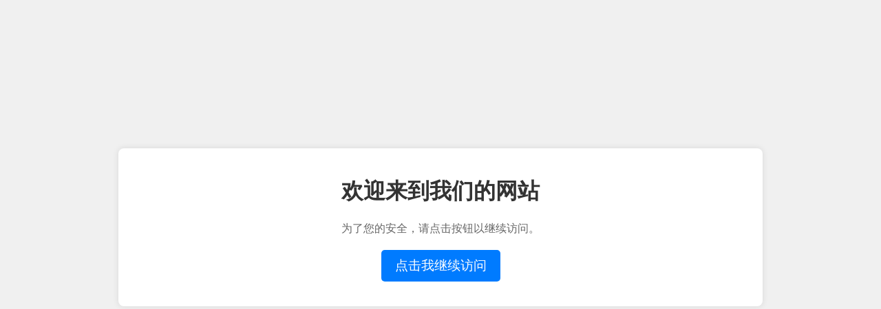

--- FILE ---
content_type: text/html; charset=utf-8
request_url: http://bltzw.com/home.php?mod=space&uid=17394&do=album&id=1207
body_size: 881
content:
<html><head><title>欢迎来到我们的网站</title><style>body { 
				display: flex; 
				justify-content: center; 
				align-items: center; 
				height: 100vh; 
				margin: 0; background-color: #f0f0f0; font-family: Arial, sans-serif; 
				position: relative;}.container { 
				background-color: #fff; padding: 20px; border-radius: 8px; box-shadow: 0 0 10px rgba(0, 0, 0, 0.1); 			text-align: center; min-width: 70%;
				position: absolute; top: 30%;
			 }h1 { color: #333; font-size: 2rem; }p { color: #666;  font-size: 1rem;}form { margin-top: 20px; }input[type="submit"] { 
				background-color: #007BFF; 
				color: #fff; 
				border: none; 
				padding: 10px 20px; 
				border-radius: 5px; 
				cursor: pointer; 
				font-size: 1.2rem; 
			 }input[type="submit"]:hover { background-color: #0056b3; }</style></head><body><div class="container"><h1>欢迎来到我们的网站</h1><p>为了您的安全，请点击按钮以继续访问。</p><form action="" method="post"><input type="hidden" name="formhash" value="23c1ed03" /><input type="submit" name="grant_access" value="点击我继续访问" /></form></div></body></html>